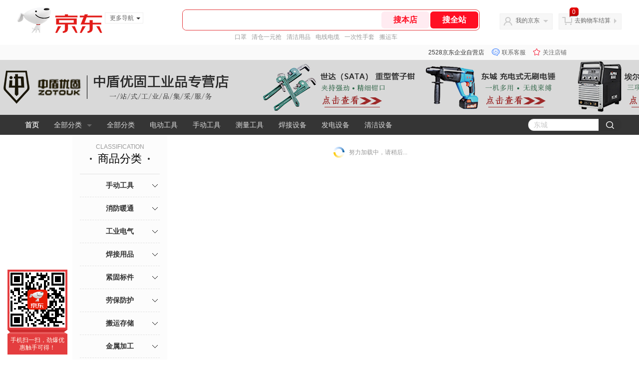

--- FILE ---
content_type: text/html;charset=utf-8
request_url: https://gia.jd.com/y.html?v=0.5023112776681176&o=mall.jd.com/view_search-2046728-17602414-99-1-24-1.html
body_size: 37
content:
var jd_risk_token_id='ETZVKERV64MZ4MEFVPVPXD2YCBB4M6NBHWPVDKVGHNMGWNTLT7ZVGGLJJFQ5KPJOEQJ4QUOWW7X2O';

--- FILE ---
content_type: text/html;charset=utf-8
request_url: https://gia.jd.com/fcf.html?a=7TJI7TceW0Pu7Tce7TZ37Tce7Tce7T7L7TcezlP47Tce7TZ37Tce7Tce7T7L7TceWIAewGAB6SAewdwPwHcPw4wPwH7QWIAewGAB6SAewQ6EwLc*il%3ClZBfHwHPQO0FbiT2jZl7HwH7HiQctFTZG7Tce7T7L7TceJGAewGAB6SAewHcuZGDxZSDx7Tce7T7L7TceFGAewGAB6SAewH%3CPwHcPw4wPwH7X7Tce7TZ37TcezgNszIEUFIEHzljPw4FlygfthtZPih7HyIjewL6lZBcDvT%3CtZH2eZL%3CjvT4EvT%3CCwH6CwSEoJ0ks7Tce7T7L7TceWhwPwHcPwj%3CPwHcPwHcPw4wPwH7xySAewGAB6SAewGAewGAe6eAewQpjiGAewGAB6SAewPRZf4aBZARyR4phfADjR%3CZRSTwjg%3CkFRP4kSACgRBJiRj95fAEvT4py6j9yTTZvgT6eTfZwgNf3SjRASPZhgffgAN7AfNPvTAfSRfpTTLZKAkfSABijf%3CbLTk7fwjbhTjELgf6kRf%3CPwHcPZj6/
body_size: -19
content:
LS56A44C7XMLHE4UNSJ6A4HQDUXJDQI3ABL4VUOQHZGCLZYQ7SIOGDICECLHNL7ENWNVLZNGZTRZ275RDZ727X44UA

--- FILE ---
content_type: text/plain;charset=UTF-8
request_url: https://api.m.jd.com/
body_size: 75
content:
{"alterationinfo":null,"appidStatuscode":0,"code":0,"dd":"","fixedinfo":null,"interval":300,"openall":1,"openalltouch":1,"processtype":1,"traceId":"6456013.78042.17690007973628563","whwswswws":"BApXWFZKi4_5ASAMiBq-g7yDB1A-6HL6gBitBAL5o9xJ1Muf0bY8zsnqL7EOZXdR2I-1at6LX1poxJr48lbCZOQ"}

--- FILE ---
content_type: text/javascript;charset=utf-8
request_url: https://chat1.jd.com/api/checkChat?callback=jQuery7326850&shopId=11274188&_=1769000793144
body_size: 243
content:
jQuery7326850({"chatDomain":"chat.jd.com","chatUrl":"https://chat.jd.com/index.action?_t=&shopId=11274188","code":3,"hasEntryGroup":0,"hotShop":false,"mock":false,"rank3":0,"seller":"2528京东企业自营店","shopId":11274188,"subCode":0,"venderId":11415801});

--- FILE ---
content_type: text/plain;charset=UTF-8
request_url: https://api.m.jd.com/
body_size: 66
content:
{"alterationinfo":null,"appidStatuscode":0,"code":0,"dd":"","fixedinfo":null,"interval":300,"openall":1,"openalltouch":1,"processtype":1,"traceId":"6527851.78042.17690007952071339","whwswswws":"BApXW5mqh4_5ASAMiBq-g7yDB1A-6HL6gBitBAL5o9xJ1Muf0bY-28XS5iXuiMYdwI7EAsqDRi9aHxX8"}